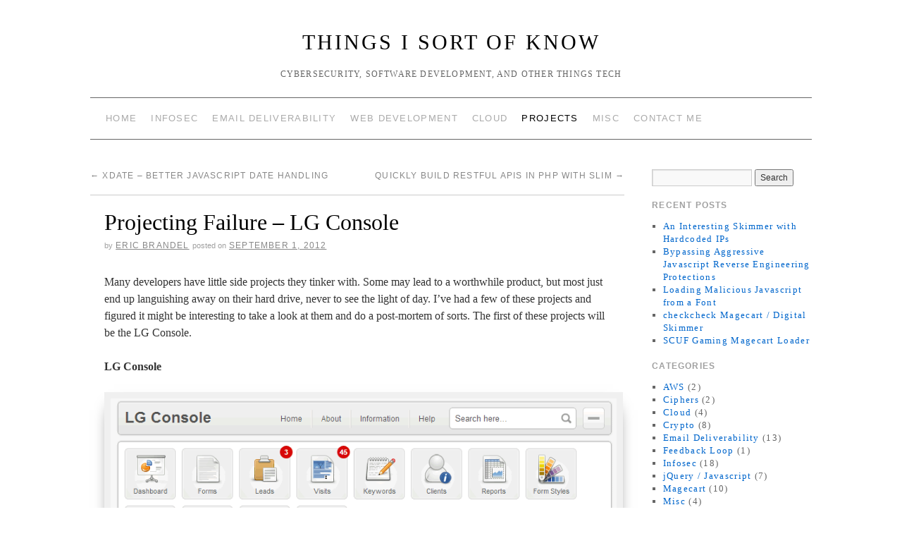

--- FILE ---
content_type: text/html; charset=UTF-8
request_url: https://ericbrandel.com/2012/09/01/projecting-failure-lg-console/
body_size: 13811
content:
<!doctype html>
<!--[if lt IE 7]> <html class="no-js ie6 lt-ie9 lt-ie8 lt-ie7" lang="en-US"> <![endif]-->
<!--[if IE 7]>    <html class="no-js ie7 lt-ie9 lt-ie8" lang="en-US"> <![endif]-->
<!--[if IE 8]>    <html class="no-js ie8 lt-ie9" lang="en-US"> <![endif]-->
<!--[if gt IE 8]><!--> <html class="no-js" lang="en-US"> <!--<![endif]-->
	<head>
		<meta charset="UTF-8" />
		<meta http-equiv="X-UA-Compatible" content="IE=edge,chrome=1">
		<meta name="viewport" content="width=device-width">
		<title>Projecting Failure &#8211; LG Console &raquo; Things I Sort of Know</title>
		<link rel="profile" href="http://gmpg.org/xfn/11" />
		<link rel="pingback" href="https://ericbrandel.com/xmlrpc.php" />
		<style type="text/css"> #wrapper { max-width: 1024px !important;} </style>
		<meta name='robots' content='max-image-preview:large' />
<link rel='dns-prefetch' href='//stats.wp.com' />
<link rel='dns-prefetch' href='//v0.wordpress.com' />
<link rel='dns-prefetch' href='//i0.wp.com' />
<link rel="alternate" type="application/rss+xml" title="Things I Sort of Know &raquo; Feed" href="https://ericbrandel.com/feed/" />
<link rel="alternate" type="application/rss+xml" title="Things I Sort of Know &raquo; Comments Feed" href="https://ericbrandel.com/comments/feed/" />
<link rel="alternate" type="application/rss+xml" title="Things I Sort of Know &raquo; Projecting Failure &#8211; LG Console Comments Feed" href="https://ericbrandel.com/2012/09/01/projecting-failure-lg-console/feed/" />
<script type="text/javascript">
/* <![CDATA[ */
window._wpemojiSettings = {"baseUrl":"https:\/\/s.w.org\/images\/core\/emoji\/15.0.3\/72x72\/","ext":".png","svgUrl":"https:\/\/s.w.org\/images\/core\/emoji\/15.0.3\/svg\/","svgExt":".svg","source":{"concatemoji":"https:\/\/ericbrandel.com\/wp-includes\/js\/wp-emoji-release.min.js?ver=6.5.2"}};
/*! This file is auto-generated */
!function(i,n){var o,s,e;function c(e){try{var t={supportTests:e,timestamp:(new Date).valueOf()};sessionStorage.setItem(o,JSON.stringify(t))}catch(e){}}function p(e,t,n){e.clearRect(0,0,e.canvas.width,e.canvas.height),e.fillText(t,0,0);var t=new Uint32Array(e.getImageData(0,0,e.canvas.width,e.canvas.height).data),r=(e.clearRect(0,0,e.canvas.width,e.canvas.height),e.fillText(n,0,0),new Uint32Array(e.getImageData(0,0,e.canvas.width,e.canvas.height).data));return t.every(function(e,t){return e===r[t]})}function u(e,t,n){switch(t){case"flag":return n(e,"\ud83c\udff3\ufe0f\u200d\u26a7\ufe0f","\ud83c\udff3\ufe0f\u200b\u26a7\ufe0f")?!1:!n(e,"\ud83c\uddfa\ud83c\uddf3","\ud83c\uddfa\u200b\ud83c\uddf3")&&!n(e,"\ud83c\udff4\udb40\udc67\udb40\udc62\udb40\udc65\udb40\udc6e\udb40\udc67\udb40\udc7f","\ud83c\udff4\u200b\udb40\udc67\u200b\udb40\udc62\u200b\udb40\udc65\u200b\udb40\udc6e\u200b\udb40\udc67\u200b\udb40\udc7f");case"emoji":return!n(e,"\ud83d\udc26\u200d\u2b1b","\ud83d\udc26\u200b\u2b1b")}return!1}function f(e,t,n){var r="undefined"!=typeof WorkerGlobalScope&&self instanceof WorkerGlobalScope?new OffscreenCanvas(300,150):i.createElement("canvas"),a=r.getContext("2d",{willReadFrequently:!0}),o=(a.textBaseline="top",a.font="600 32px Arial",{});return e.forEach(function(e){o[e]=t(a,e,n)}),o}function t(e){var t=i.createElement("script");t.src=e,t.defer=!0,i.head.appendChild(t)}"undefined"!=typeof Promise&&(o="wpEmojiSettingsSupports",s=["flag","emoji"],n.supports={everything:!0,everythingExceptFlag:!0},e=new Promise(function(e){i.addEventListener("DOMContentLoaded",e,{once:!0})}),new Promise(function(t){var n=function(){try{var e=JSON.parse(sessionStorage.getItem(o));if("object"==typeof e&&"number"==typeof e.timestamp&&(new Date).valueOf()<e.timestamp+604800&&"object"==typeof e.supportTests)return e.supportTests}catch(e){}return null}();if(!n){if("undefined"!=typeof Worker&&"undefined"!=typeof OffscreenCanvas&&"undefined"!=typeof URL&&URL.createObjectURL&&"undefined"!=typeof Blob)try{var e="postMessage("+f.toString()+"("+[JSON.stringify(s),u.toString(),p.toString()].join(",")+"));",r=new Blob([e],{type:"text/javascript"}),a=new Worker(URL.createObjectURL(r),{name:"wpTestEmojiSupports"});return void(a.onmessage=function(e){c(n=e.data),a.terminate(),t(n)})}catch(e){}c(n=f(s,u,p))}t(n)}).then(function(e){for(var t in e)n.supports[t]=e[t],n.supports.everything=n.supports.everything&&n.supports[t],"flag"!==t&&(n.supports.everythingExceptFlag=n.supports.everythingExceptFlag&&n.supports[t]);n.supports.everythingExceptFlag=n.supports.everythingExceptFlag&&!n.supports.flag,n.DOMReady=!1,n.readyCallback=function(){n.DOMReady=!0}}).then(function(){return e}).then(function(){var e;n.supports.everything||(n.readyCallback(),(e=n.source||{}).concatemoji?t(e.concatemoji):e.wpemoji&&e.twemoji&&(t(e.twemoji),t(e.wpemoji)))}))}((window,document),window._wpemojiSettings);
/* ]]> */
</script>
<link rel='stylesheet' id='brunelleschi_nav-above-banner-css' href='https://ericbrandel.com/wp-content/themes/brunelleschi/css/nav-above-banner.css?ver=6.5.2' type='text/css' media='all' />
<link rel='stylesheet' id='style.css-css' href='https://ericbrandel.com/wp-content/themes/brunelleschi/style.css?ver=6.5.2' type='text/css' media='all' />
<style id='wp-emoji-styles-inline-css' type='text/css'>

	img.wp-smiley, img.emoji {
		display: inline !important;
		border: none !important;
		box-shadow: none !important;
		height: 1em !important;
		width: 1em !important;
		margin: 0 0.07em !important;
		vertical-align: -0.1em !important;
		background: none !important;
		padding: 0 !important;
	}
</style>
<link rel='stylesheet' id='wp-block-library-css' href='https://ericbrandel.com/wp-includes/css/dist/block-library/style.min.css?ver=6.5.2' type='text/css' media='all' />
<style id='wp-block-library-inline-css' type='text/css'>
.has-text-align-justify{text-align:justify;}
</style>
<link rel='stylesheet' id='mediaelement-css' href='https://ericbrandel.com/wp-includes/js/mediaelement/mediaelementplayer-legacy.min.css?ver=4.2.17' type='text/css' media='all' />
<link rel='stylesheet' id='wp-mediaelement-css' href='https://ericbrandel.com/wp-includes/js/mediaelement/wp-mediaelement.min.css?ver=6.5.2' type='text/css' media='all' />
<style id='jetpack-sharing-buttons-style-inline-css' type='text/css'>
.jetpack-sharing-buttons__services-list{display:flex;flex-direction:row;flex-wrap:wrap;gap:0;list-style-type:none;margin:5px;padding:0}.jetpack-sharing-buttons__services-list.has-small-icon-size{font-size:12px}.jetpack-sharing-buttons__services-list.has-normal-icon-size{font-size:16px}.jetpack-sharing-buttons__services-list.has-large-icon-size{font-size:24px}.jetpack-sharing-buttons__services-list.has-huge-icon-size{font-size:36px}@media print{.jetpack-sharing-buttons__services-list{display:none!important}}.editor-styles-wrapper .wp-block-jetpack-sharing-buttons{gap:0;padding-inline-start:0}ul.jetpack-sharing-buttons__services-list.has-background{padding:1.25em 2.375em}
</style>
<style id='classic-theme-styles-inline-css' type='text/css'>
/*! This file is auto-generated */
.wp-block-button__link{color:#fff;background-color:#32373c;border-radius:9999px;box-shadow:none;text-decoration:none;padding:calc(.667em + 2px) calc(1.333em + 2px);font-size:1.125em}.wp-block-file__button{background:#32373c;color:#fff;text-decoration:none}
</style>
<style id='global-styles-inline-css' type='text/css'>
body{--wp--preset--color--black: #000000;--wp--preset--color--cyan-bluish-gray: #abb8c3;--wp--preset--color--white: #ffffff;--wp--preset--color--pale-pink: #f78da7;--wp--preset--color--vivid-red: #cf2e2e;--wp--preset--color--luminous-vivid-orange: #ff6900;--wp--preset--color--luminous-vivid-amber: #fcb900;--wp--preset--color--light-green-cyan: #7bdcb5;--wp--preset--color--vivid-green-cyan: #00d084;--wp--preset--color--pale-cyan-blue: #8ed1fc;--wp--preset--color--vivid-cyan-blue: #0693e3;--wp--preset--color--vivid-purple: #9b51e0;--wp--preset--gradient--vivid-cyan-blue-to-vivid-purple: linear-gradient(135deg,rgba(6,147,227,1) 0%,rgb(155,81,224) 100%);--wp--preset--gradient--light-green-cyan-to-vivid-green-cyan: linear-gradient(135deg,rgb(122,220,180) 0%,rgb(0,208,130) 100%);--wp--preset--gradient--luminous-vivid-amber-to-luminous-vivid-orange: linear-gradient(135deg,rgba(252,185,0,1) 0%,rgba(255,105,0,1) 100%);--wp--preset--gradient--luminous-vivid-orange-to-vivid-red: linear-gradient(135deg,rgba(255,105,0,1) 0%,rgb(207,46,46) 100%);--wp--preset--gradient--very-light-gray-to-cyan-bluish-gray: linear-gradient(135deg,rgb(238,238,238) 0%,rgb(169,184,195) 100%);--wp--preset--gradient--cool-to-warm-spectrum: linear-gradient(135deg,rgb(74,234,220) 0%,rgb(151,120,209) 20%,rgb(207,42,186) 40%,rgb(238,44,130) 60%,rgb(251,105,98) 80%,rgb(254,248,76) 100%);--wp--preset--gradient--blush-light-purple: linear-gradient(135deg,rgb(255,206,236) 0%,rgb(152,150,240) 100%);--wp--preset--gradient--blush-bordeaux: linear-gradient(135deg,rgb(254,205,165) 0%,rgb(254,45,45) 50%,rgb(107,0,62) 100%);--wp--preset--gradient--luminous-dusk: linear-gradient(135deg,rgb(255,203,112) 0%,rgb(199,81,192) 50%,rgb(65,88,208) 100%);--wp--preset--gradient--pale-ocean: linear-gradient(135deg,rgb(255,245,203) 0%,rgb(182,227,212) 50%,rgb(51,167,181) 100%);--wp--preset--gradient--electric-grass: linear-gradient(135deg,rgb(202,248,128) 0%,rgb(113,206,126) 100%);--wp--preset--gradient--midnight: linear-gradient(135deg,rgb(2,3,129) 0%,rgb(40,116,252) 100%);--wp--preset--font-size--small: 13px;--wp--preset--font-size--medium: 20px;--wp--preset--font-size--large: 36px;--wp--preset--font-size--x-large: 42px;--wp--preset--spacing--20: 0.44rem;--wp--preset--spacing--30: 0.67rem;--wp--preset--spacing--40: 1rem;--wp--preset--spacing--50: 1.5rem;--wp--preset--spacing--60: 2.25rem;--wp--preset--spacing--70: 3.38rem;--wp--preset--spacing--80: 5.06rem;--wp--preset--shadow--natural: 6px 6px 9px rgba(0, 0, 0, 0.2);--wp--preset--shadow--deep: 12px 12px 50px rgba(0, 0, 0, 0.4);--wp--preset--shadow--sharp: 6px 6px 0px rgba(0, 0, 0, 0.2);--wp--preset--shadow--outlined: 6px 6px 0px -3px rgba(255, 255, 255, 1), 6px 6px rgba(0, 0, 0, 1);--wp--preset--shadow--crisp: 6px 6px 0px rgba(0, 0, 0, 1);}:where(.is-layout-flex){gap: 0.5em;}:where(.is-layout-grid){gap: 0.5em;}body .is-layout-flow > .alignleft{float: left;margin-inline-start: 0;margin-inline-end: 2em;}body .is-layout-flow > .alignright{float: right;margin-inline-start: 2em;margin-inline-end: 0;}body .is-layout-flow > .aligncenter{margin-left: auto !important;margin-right: auto !important;}body .is-layout-constrained > .alignleft{float: left;margin-inline-start: 0;margin-inline-end: 2em;}body .is-layout-constrained > .alignright{float: right;margin-inline-start: 2em;margin-inline-end: 0;}body .is-layout-constrained > .aligncenter{margin-left: auto !important;margin-right: auto !important;}body .is-layout-constrained > :where(:not(.alignleft):not(.alignright):not(.alignfull)){max-width: var(--wp--style--global--content-size);margin-left: auto !important;margin-right: auto !important;}body .is-layout-constrained > .alignwide{max-width: var(--wp--style--global--wide-size);}body .is-layout-flex{display: flex;}body .is-layout-flex{flex-wrap: wrap;align-items: center;}body .is-layout-flex > *{margin: 0;}body .is-layout-grid{display: grid;}body .is-layout-grid > *{margin: 0;}:where(.wp-block-columns.is-layout-flex){gap: 2em;}:where(.wp-block-columns.is-layout-grid){gap: 2em;}:where(.wp-block-post-template.is-layout-flex){gap: 1.25em;}:where(.wp-block-post-template.is-layout-grid){gap: 1.25em;}.has-black-color{color: var(--wp--preset--color--black) !important;}.has-cyan-bluish-gray-color{color: var(--wp--preset--color--cyan-bluish-gray) !important;}.has-white-color{color: var(--wp--preset--color--white) !important;}.has-pale-pink-color{color: var(--wp--preset--color--pale-pink) !important;}.has-vivid-red-color{color: var(--wp--preset--color--vivid-red) !important;}.has-luminous-vivid-orange-color{color: var(--wp--preset--color--luminous-vivid-orange) !important;}.has-luminous-vivid-amber-color{color: var(--wp--preset--color--luminous-vivid-amber) !important;}.has-light-green-cyan-color{color: var(--wp--preset--color--light-green-cyan) !important;}.has-vivid-green-cyan-color{color: var(--wp--preset--color--vivid-green-cyan) !important;}.has-pale-cyan-blue-color{color: var(--wp--preset--color--pale-cyan-blue) !important;}.has-vivid-cyan-blue-color{color: var(--wp--preset--color--vivid-cyan-blue) !important;}.has-vivid-purple-color{color: var(--wp--preset--color--vivid-purple) !important;}.has-black-background-color{background-color: var(--wp--preset--color--black) !important;}.has-cyan-bluish-gray-background-color{background-color: var(--wp--preset--color--cyan-bluish-gray) !important;}.has-white-background-color{background-color: var(--wp--preset--color--white) !important;}.has-pale-pink-background-color{background-color: var(--wp--preset--color--pale-pink) !important;}.has-vivid-red-background-color{background-color: var(--wp--preset--color--vivid-red) !important;}.has-luminous-vivid-orange-background-color{background-color: var(--wp--preset--color--luminous-vivid-orange) !important;}.has-luminous-vivid-amber-background-color{background-color: var(--wp--preset--color--luminous-vivid-amber) !important;}.has-light-green-cyan-background-color{background-color: var(--wp--preset--color--light-green-cyan) !important;}.has-vivid-green-cyan-background-color{background-color: var(--wp--preset--color--vivid-green-cyan) !important;}.has-pale-cyan-blue-background-color{background-color: var(--wp--preset--color--pale-cyan-blue) !important;}.has-vivid-cyan-blue-background-color{background-color: var(--wp--preset--color--vivid-cyan-blue) !important;}.has-vivid-purple-background-color{background-color: var(--wp--preset--color--vivid-purple) !important;}.has-black-border-color{border-color: var(--wp--preset--color--black) !important;}.has-cyan-bluish-gray-border-color{border-color: var(--wp--preset--color--cyan-bluish-gray) !important;}.has-white-border-color{border-color: var(--wp--preset--color--white) !important;}.has-pale-pink-border-color{border-color: var(--wp--preset--color--pale-pink) !important;}.has-vivid-red-border-color{border-color: var(--wp--preset--color--vivid-red) !important;}.has-luminous-vivid-orange-border-color{border-color: var(--wp--preset--color--luminous-vivid-orange) !important;}.has-luminous-vivid-amber-border-color{border-color: var(--wp--preset--color--luminous-vivid-amber) !important;}.has-light-green-cyan-border-color{border-color: var(--wp--preset--color--light-green-cyan) !important;}.has-vivid-green-cyan-border-color{border-color: var(--wp--preset--color--vivid-green-cyan) !important;}.has-pale-cyan-blue-border-color{border-color: var(--wp--preset--color--pale-cyan-blue) !important;}.has-vivid-cyan-blue-border-color{border-color: var(--wp--preset--color--vivid-cyan-blue) !important;}.has-vivid-purple-border-color{border-color: var(--wp--preset--color--vivid-purple) !important;}.has-vivid-cyan-blue-to-vivid-purple-gradient-background{background: var(--wp--preset--gradient--vivid-cyan-blue-to-vivid-purple) !important;}.has-light-green-cyan-to-vivid-green-cyan-gradient-background{background: var(--wp--preset--gradient--light-green-cyan-to-vivid-green-cyan) !important;}.has-luminous-vivid-amber-to-luminous-vivid-orange-gradient-background{background: var(--wp--preset--gradient--luminous-vivid-amber-to-luminous-vivid-orange) !important;}.has-luminous-vivid-orange-to-vivid-red-gradient-background{background: var(--wp--preset--gradient--luminous-vivid-orange-to-vivid-red) !important;}.has-very-light-gray-to-cyan-bluish-gray-gradient-background{background: var(--wp--preset--gradient--very-light-gray-to-cyan-bluish-gray) !important;}.has-cool-to-warm-spectrum-gradient-background{background: var(--wp--preset--gradient--cool-to-warm-spectrum) !important;}.has-blush-light-purple-gradient-background{background: var(--wp--preset--gradient--blush-light-purple) !important;}.has-blush-bordeaux-gradient-background{background: var(--wp--preset--gradient--blush-bordeaux) !important;}.has-luminous-dusk-gradient-background{background: var(--wp--preset--gradient--luminous-dusk) !important;}.has-pale-ocean-gradient-background{background: var(--wp--preset--gradient--pale-ocean) !important;}.has-electric-grass-gradient-background{background: var(--wp--preset--gradient--electric-grass) !important;}.has-midnight-gradient-background{background: var(--wp--preset--gradient--midnight) !important;}.has-small-font-size{font-size: var(--wp--preset--font-size--small) !important;}.has-medium-font-size{font-size: var(--wp--preset--font-size--medium) !important;}.has-large-font-size{font-size: var(--wp--preset--font-size--large) !important;}.has-x-large-font-size{font-size: var(--wp--preset--font-size--x-large) !important;}
.wp-block-navigation a:where(:not(.wp-element-button)){color: inherit;}
:where(.wp-block-post-template.is-layout-flex){gap: 1.25em;}:where(.wp-block-post-template.is-layout-grid){gap: 1.25em;}
:where(.wp-block-columns.is-layout-flex){gap: 2em;}:where(.wp-block-columns.is-layout-grid){gap: 2em;}
.wp-block-pullquote{font-size: 1.5em;line-height: 1.6;}
</style>
<link rel='stylesheet' id='cptch_stylesheet-css' href='https://ericbrandel.com/wp-content/plugins/captcha/css/front_end_style.css?ver=4.4.5' type='text/css' media='all' />
<link rel='stylesheet' id='dashicons-css' href='https://ericbrandel.com/wp-includes/css/dashicons.min.css?ver=6.5.2' type='text/css' media='all' />
<link rel='stylesheet' id='cptch_desktop_style-css' href='https://ericbrandel.com/wp-content/plugins/captcha/css/desktop_style.css?ver=4.4.5' type='text/css' media='all' />
<link rel='stylesheet' id='contact-form-7-css' href='https://ericbrandel.com/wp-content/plugins/contact-form-7/includes/css/styles.css?ver=5.1.4' type='text/css' media='all' />
<link rel='stylesheet' id='easy_table_style-css' href='https://ericbrandel.com/wp-content/plugins/easy-table/themes/default/style.css?ver=1.6' type='text/css' media='all' />
<link rel='stylesheet' id='social-logos-css' href='https://ericbrandel.com/wp-content/plugins/jetpack/_inc/social-logos/social-logos.min.css?ver=13.4.3' type='text/css' media='all' />
<link rel='stylesheet' id='jetpack_css-css' href='https://ericbrandel.com/wp-content/plugins/jetpack/css/jetpack.css?ver=13.4.3' type='text/css' media='all' />
<script type="text/javascript" src="https://ericbrandel.com/wp-content/themes/brunelleschi/js/modernizr-2.5.2.min.js?ver=6.5.2" id="modernizr-js"></script>
<script type="text/javascript" src="https://ericbrandel.com/wp-content/themes/brunelleschi/js/respond.js?ver=6.5.2" id="respond-js"></script>
<script type="text/javascript" src="https://ericbrandel.com/wp-includes/js/jquery/jquery.min.js?ver=3.7.1" id="jquery-core-js"></script>
<script type="text/javascript" src="https://ericbrandel.com/wp-includes/js/jquery/jquery-migrate.min.js?ver=3.4.1" id="jquery-migrate-js"></script>
<script type="text/javascript" src="https://ericbrandel.com/wp-content/themes/brunelleschi/js/brunelleschi-scripts.js?ver=6.5.2" id="brunelleschi-scripts-js"></script>
<link rel="https://api.w.org/" href="https://ericbrandel.com/wp-json/" /><link rel="alternate" type="application/json" href="https://ericbrandel.com/wp-json/wp/v2/posts/436" /><link rel="EditURI" type="application/rsd+xml" title="RSD" href="https://ericbrandel.com/xmlrpc.php?rsd" />
<meta name="generator" content="WordPress 6.5.2" />
<link rel="canonical" href="https://ericbrandel.com/2012/09/01/projecting-failure-lg-console/" />
<link rel='shortlink' href='https://wp.me/p9E4k-72' />
<link rel="alternate" type="application/json+oembed" href="https://ericbrandel.com/wp-json/oembed/1.0/embed?url=https%3A%2F%2Fericbrandel.com%2F2012%2F09%2F01%2Fprojecting-failure-lg-console%2F" />
<link rel="alternate" type="text/xml+oembed" href="https://ericbrandel.com/wp-json/oembed/1.0/embed?url=https%3A%2F%2Fericbrandel.com%2F2012%2F09%2F01%2Fprojecting-failure-lg-console%2F&#038;format=xml" />
	<style>img#wpstats{display:none}</style>
		
<!-- Jetpack Open Graph Tags -->
<meta property="og:type" content="article" />
<meta property="og:title" content="Projecting Failure &#8211; LG Console" />
<meta property="og:url" content="https://ericbrandel.com/2012/09/01/projecting-failure-lg-console/" />
<meta property="og:description" content="Many developers have little side projects they tinker with. Some may lead to a worthwhile product, but most just end up languishing away on their hard drive, never to see the light of day. I&#8217;…" />
<meta property="article:published_time" content="2012-09-01T14:10:51+00:00" />
<meta property="article:modified_time" content="2013-01-11T07:52:54+00:00" />
<meta property="og:site_name" content="Things I Sort of Know" />
<meta property="og:image" content="http://ericbrandel.com/wp-content/uploads/2013/01/head.gif" />
<meta property="og:image:width" content="795" />
<meta property="og:image:height" content="264" />
<meta property="og:image:alt" content="LG Console" />
<meta property="og:locale" content="en_US" />
<meta name="twitter:text:title" content="Projecting Failure &#8211; LG Console" />
<meta name="twitter:image" content="http://ericbrandel.com/wp-content/uploads/2013/01/head.gif?w=640" />
<meta name="twitter:image:alt" content="LG Console" />
<meta name="twitter:card" content="summary_large_image" />

<!-- End Jetpack Open Graph Tags -->
		<style></style>
	</head>
	<body class="post-template-default single single-post postid-436 single-format-standard">
	<div id="wrapper" class="hfeed container">
		<header id="header" class="row clearfix">
							<hgroup id="branding" class="twelvecol last">
					<h1 class="site-title"><a href="https://ericbrandel.com/" title="Things I Sort of Know" rel="home">Things I Sort of Know</a></h1>
					<h2 class="site-description">Cybersecurity, Software Development, and Other Things Tech</h2>
				</hgroup>
										<div id="access" role="navigation" class="twelvecol last clearfix">
					<div class="skip-link screen-reader-text"><a href="#content" title="Skip to content">Skip to content</a></div>
					<div class="menu-header"><ul id="menu-new" class="menu"><li id="menu-item-110" class="menu-item menu-item-type-custom menu-item-object-custom menu-item-home menu-item-110"><a href="http://ericbrandel.com/">Home</a></li>
<li id="menu-item-703" class="menu-item menu-item-type-taxonomy menu-item-object-category menu-item-has-children menu-item-703"><a href="https://ericbrandel.com/category/infosec/">Infosec</a>
<ul class="sub-menu">
	<li id="menu-item-859" class="menu-item menu-item-type-taxonomy menu-item-object-category menu-item-859"><a href="https://ericbrandel.com/category/infosec/magecart/">Magecart</a></li>
	<li id="menu-item-649" class="menu-item menu-item-type-taxonomy menu-item-object-category menu-item-has-children menu-item-649"><a href="https://ericbrandel.com/category/infosec/crypto/">Crypto</a>
	<ul class="sub-menu">
		<li id="menu-item-668" class="menu-item menu-item-type-taxonomy menu-item-object-category menu-item-668"><a href="https://ericbrandel.com/category/infosec/crypto/ciphers/">Ciphers</a></li>
	</ul>
</li>
	<li id="menu-item-669" class="menu-item menu-item-type-taxonomy menu-item-object-category menu-item-669"><a href="https://ericbrandel.com/category/infosec/puzzles/">Puzzles</a></li>
</ul>
</li>
<li id="menu-item-111" class="menu-item menu-item-type-taxonomy menu-item-object-category menu-item-has-children menu-item-111"><a href="https://ericbrandel.com/category/email-deliverability/">Email Deliverability</a>
<ul class="sub-menu">
	<li id="menu-item-179" class="menu-item menu-item-type-taxonomy menu-item-object-category menu-item-179"><a href="https://ericbrandel.com/category/email-deliverability/feedback-loop/">Feedback Loop</a></li>
	<li id="menu-item-196" class="menu-item menu-item-type-taxonomy menu-item-object-category menu-item-196"><a href="https://ericbrandel.com/category/email-deliverability/paid-services/">Paid Services</a></li>
	<li id="menu-item-142" class="menu-item menu-item-type-taxonomy menu-item-object-category menu-item-142"><a title="Postmaster" href="https://ericbrandel.com/category/email-deliverability/postmaster/">Postmaster</a></li>
	<li id="menu-item-113" class="menu-item menu-item-type-taxonomy menu-item-object-category menu-item-113"><a title="SPF Records" href="https://ericbrandel.com/category/email-deliverability/spf-records/">SPF Records</a></li>
</ul>
</li>
<li id="menu-item-140" class="menu-item menu-item-type-taxonomy menu-item-object-category menu-item-has-children menu-item-140"><a href="https://ericbrandel.com/category/web-development/">Web Development</a>
<ul class="sub-menu">
	<li id="menu-item-250" class="menu-item menu-item-type-taxonomy menu-item-object-category menu-item-250"><a href="https://ericbrandel.com/category/web-development/aws/">Amazon Web Services</a></li>
	<li id="menu-item-317" class="menu-item menu-item-type-taxonomy menu-item-object-category menu-item-317"><a href="https://ericbrandel.com/category/web-development/jquery/">jQuery / Javascript</a></li>
	<li id="menu-item-141" class="menu-item menu-item-type-taxonomy menu-item-object-category menu-item-141"><a href="https://ericbrandel.com/category/web-development/php/">PHP Dev</a></li>
	<li id="menu-item-205" class="menu-item menu-item-type-taxonomy menu-item-object-category menu-item-205"><a href="https://ericbrandel.com/category/web-development/wordpress/">WordPress</a></li>
</ul>
</li>
<li id="menu-item-384" class="menu-item menu-item-type-taxonomy menu-item-object-category menu-item-has-children menu-item-384"><a href="https://ericbrandel.com/category/cloud/">Cloud</a>
<ul class="sub-menu">
	<li id="menu-item-385" class="menu-item menu-item-type-taxonomy menu-item-object-category menu-item-385"><a href="https://ericbrandel.com/category/cloud/paas/">PaaS</a></li>
	<li id="menu-item-386" class="menu-item menu-item-type-taxonomy menu-item-object-category menu-item-386"><a href="https://ericbrandel.com/category/cloud/saas/">SaaS</a></li>
</ul>
</li>
<li id="menu-item-129" class="menu-item menu-item-type-taxonomy menu-item-object-category current-post-ancestor current-menu-parent current-post-parent menu-item-has-children menu-item-129"><a title="Projects" href="https://ericbrandel.com/category/projects/">Projects</a>
<ul class="sub-menu">
	<li id="menu-item-460" class="menu-item menu-item-type-taxonomy menu-item-object-category current-post-ancestor current-menu-parent current-post-parent menu-item-460"><a href="https://ericbrandel.com/category/projects/projecting-failure-projects/">Projecting Failure</a></li>
</ul>
</li>
<li id="menu-item-128" class="menu-item menu-item-type-taxonomy menu-item-object-category menu-item-128"><a href="https://ericbrandel.com/category/misc/">Misc</a></li>
<li id="menu-item-112" class="menu-item menu-item-type-post_type menu-item-object-page menu-item-has-children menu-item-112"><a href="https://ericbrandel.com/contact-me/">Contact Me</a>
<ul class="sub-menu">
	<li id="menu-item-435" class="menu-item menu-item-type-custom menu-item-object-custom menu-item-435"><a href="http://www.linkedin.com/in/ericbrandel/">Linkedin</a></li>
</ul>
</li>
</ul></div>				</div><!-- #access -->
																	</header><!-- #header -->
		<div id="container" class="row clearfix">		
		<div id="main" role="main" class="ninecol ">

			
				<nav id="nav-above" class="navigation">
					<div class="nav-previous"><a href="https://ericbrandel.com/2012/07/17/xdate-better-javascript-date-handling/" rel="prev"><span class="meta-nav">&larr;</span> XDate &#8211; Better Javascript Date Handling</a></div>
					<div class="nav-next"><a href="https://ericbrandel.com/2012/10/18/quickly-build-restful-apis-in-php-with-slim/" rel="next">Quickly Build RESTful APIs in PHP with Slim <span class="meta-nav">&rarr;</span></a></div>
				</nav><!-- #nav-above -->

				<article id="post-436" class="post-436 post type-post status-publish format-standard hentry category-projecting-failure-projects category-projects tag-lg-console tag-php-2 tag-projecting-failure">
					<header>
						<h1 class="entry-title">Projecting Failure &#8211; LG Console</h1>
												<div class="entry-meta">
							<span class="meta-sep">by</span> <span class="author vcard"><a class="url fn n" href="https://ericbrandel.com/author/admin/" title="View all posts by Eric Brandel">Eric Brandel</a></span> <span class="meta-prep meta-prep-author">Posted on</span> <a href="https://ericbrandel.com/2012/09/01/projecting-failure-lg-console/" title="2:10 pm" rel="bookmark"><span class="entry-date">September 1, 2012</span></a>						</div><!-- .entry-meta -->
											</header>
					<div class="entry-content">
						<p>Many developers have little side projects they tinker with. Some may lead to a worthwhile product, but most just end up languishing away on their hard drive, never to see the light of day. I&#8217;ve had  a few of these projects and figured it might be interesting to take a look at them and do a post-mortem of sorts. The first of these projects will be the LG Console.</p>
<p><strong>LG Console</strong></p>
<figure id="attachment_438" aria-labelledby="figcaption_attachment_438" class="wp-caption aligncenter" style="width: 805px"><img fetchpriority="high" decoding="async" src="https://i0.wp.com/ericbrandel.com/wp-content/uploads/2013/01/head.gif?resize=795%2C264" alt="LG Console" width="795" height="264" class="size-full wp-image-438" data-recalc-dims="1" /><figcaption id="figcaption_attachment_438" class="wp-caption-text">LG Console &#8211; Unfortunately, most of these buttons aren&#8217;t 100% operational.</figcaption></figure>
<p><span id="more-436"></span></p>
<p>The LG Console was something that I stewed over for months, mostly while mowing the lawn or doing other yard work. At the time, I was still a bit involved in the affiliate world, and was thinking about getting into Local Lead Generation. With lead generation (LG, hence the name LG Console), you are being paid to gather qualified leads for a company. With local lead generation, you are usually doing this for a local company, gathering leads for plumbers, dentists, dog walkers, whatever. Typically you would build a landing page, or use an existing one that a customer had, and then drive traffic to that page in hopes that the visitor would complete a short form, thus creating a lead.</p>
<p>What I wanted to build was a system that could manage five, ten, or fifty clients, all from a central location. If I needed to modify a form on Customer X, I didn&#8217;t want to have to FTP into that customer&#8217;s server, or request that they make the changes themselves. Also, I wanted to be able to have some insight into the leads they were receiving, so that I could tell what traffic sources and keywords were successful. And, finally, I wanted to be able to do things with the leads, like email them to customers, insert them into a customers database, and more.</p>
<p>With all that in mind, the LG Console started to come in to being. There were two main pieces. The first was a form builder. The second was a set of what I called Data Actions. Each action would represent a way to process the lead being submitted, whether it was emailing the lead, saving it to a database, or entering it into SalesForce or SugarCRM.</p>
<p>LG Console was built using:</p>
<ul>
<li>PHP 5.x</li>
<li>CodeIgniter 2.x</li>
<li>Doctrine 1.2</li>
<li>YAML</li>
<li>JSON</li>
<li>jQuery</li>
<li>MySQL</li>
</ul>
<p>At the time, I was  enthralled with <a href="http://ericbrandel.com/2012/01/11/doctrine-1-2-and-yaml/" title="Doctrine 1.2 and YAML" target="_blank">Doctrine 1.2 and YAML</a>, even writing an early blog post. Now I&#8217;m much happier never dealing with YAML again, as Doctrine 2 seems to have moved away from it.</p>
<p><strong>The Form Builder</strong></p>
<figure id="attachment_442" aria-labelledby="figcaption_attachment_442" class="wp-caption aligncenter" style="width: 1010px"><img decoding="async" src="https://i0.wp.com/ericbrandel.com/wp-content/uploads/2012/09/form-builder.gif?resize=1000%2C518" alt="LG Console -  The Form Builder" width="1000" height="518" class="size-full wp-image-442" data-recalc-dims="1" /><figcaption id="figcaption_attachment_442" class="wp-caption-text">LG Console &#8211;  The Form Builder</figcaption></figure>
<p>What <a href="http://www.wufoo.com/" title="Wufoo" target="_blank">Wufoo</a> makes look so beautifully easy, isn&#8217;t. Creating a form builder is a pain, especially when dealing with the attributes for each field you&#8217;re adding. I went way way way too far down the road of hidden form fields and other mischief. Dealing with arrays of hidden input tags that you then cobble back together on the backend is no fun. I only wish I would have noticed how the guys at Wufoo handled it: with JSON. They store all the field attributes in JSON on the client side, and when you save your form, you are submitting that chunk of JSON back to the server which it can then easily parse.</p>
<p><strong>Data Actions and Data Pipelines</strong></p>
<figure id="attachment_444" aria-labelledby="figcaption_attachment_444" class="wp-caption aligncenter" style="width: 802px"><img decoding="async" src="https://i0.wp.com/ericbrandel.com/wp-content/uploads/2012/09/data-actions.gif?resize=792%2C434" alt="LG Console - Data Actions" width="792" height="434" class="size-full wp-image-444" data-recalc-dims="1" /><figcaption id="figcaption_attachment_444" class="wp-caption-text">LG Console &#8211; Data Actions</figcaption></figure>
<p>An area that was a little more successful than the Form Builder were Data Actions and Data Pipelines. A Data Action was something that would be done with the lead once it was submitted. It started out with the obvious things: email the client the lead, write the lead to a file, save the lead to a database. But then I went off and started solving problems I didn&#8217;t even have. What if the client used SalesForce or SugarCRM? What if they had a team of sales people who wanted to get leads sent to them via SMS in a round robin pattern? What if they had some custom API that they wanted data fed into? Why I thought these local companies would have that is beyond me now, but it seemed important at the time.</p>
<p>Data Pipelines were simply a chain of Data Actions that would be assigned on a form by form basis. Multiple actions could be done with the same lead, so it could be emailed, written to a file, and saved to a database. Pretty straightforward idea that ended up working well. </p>
<p>Another thing I was working on was the ability to create new Data Actions that could be specified using JSON and then uploaded like plugins. The idea was that I could enable end users or other developers to create these plugins and hopefully save me the time from having to enable that functionality on my own. It was an interesting idea, but something that should have been left for v2 or v3.</p>
<p><strong>Learning Through Failure</strong></p>
<p>There was quite a bit to learn from this project. First, the mistakes:</p>
<ul>
<li><strong>I spent too much time planning</strong><br />
If you spend a summer&#8217;s worth of lawn mowing thinking about a project, you will over engineer the heck out of it. The first part I should have gone without: the form builder. Creating forms in HTML is child&#8217;s play, so why did I need a form builder to help me do it?
</li>
<li><strong>Getting way way way ahead of myself</strong><br />
  Sure, I could have been able to sell this as a web application or SaaS, but I still was putting a ton of work before I even got to my goal of attempting to do local lead generation. I had zero clients, but was worried about the work of maintaining many of them.
</li>
<li><strong>When the code got messy, I kept going</strong><br />
Early on, the codebase was quite clean. Once I started trying to implement more functionality, I really started to over-engineer things. That, coupled with my lack of knowledge when it came to Doctrine and CodeIgniter, really lead to some messy code and messy models.
</li>
</ul>
<p>The positives:</p>
<ul>
<li><strong>Exposure to new technology</strong><br />
Up to this point, I had not spent any time with Doctrine or CodeIgniter. In fact, most of my PHP work had been done without any real framework at all.
</li>
<li><strong>Learned to start small</strong><br />
This project, along with the book <a href="http://www.startupbook.net/" title="Start Small, Stay Small" target="_blank">Start Small, Stay Small</a>, really helped me to realize that any future projects I worked on needed to be much more focused. That&#8217;s not to say that I&#8217;ve really been able to crank out any meaningful project since then, but it has stopped me from getting too involved in projects that were completely unmanageable.
</li>
<li><strong>Lots to research</strong><br />
Among other things, I did some research and dev work with sending email and SMS programmaticly through online services like SendGrid and Amazon SES.
</li>
</ul>
<p><strong>The End of LG Console?</strong></p>
<p>And that, most likely, is the last anyone will see of this project. When I built a new computer this summer, I lost the database that LG Console was utilizing. Normally that wouldn&#8217;t be a huge issue, except for that I committed the cardinal sin of storing important application configuration data in the database without having any local copy to go by, let alone any documentation on how to recreate it. That leaves me without the ability to create Data Pipelines now, which is a shame.</p>
<p>I&#8217;m not sure when I will get to it, but the next &#8220;failed&#8221; project that I will feature is Clvr.io, an attempt to determine Customer Lifetime Value (CLV) for the visitors to JenkatGames.com. It was an interesting and more focused project, but one that still failed due to unforeseen issues.</p>
<div class="sharedaddy sd-sharing-enabled"><div class="robots-nocontent sd-block sd-social sd-social-icon-text sd-sharing"><h3 class="sd-title">Share this:</h3><div class="sd-content"><ul><li class="share-twitter"><a rel="nofollow noopener noreferrer" data-shared="sharing-twitter-436" class="share-twitter sd-button share-icon" href="https://ericbrandel.com/2012/09/01/projecting-failure-lg-console/?share=twitter" target="_blank" title="Click to share on Twitter" ><span>Twitter</span></a></li><li class="share-facebook"><a rel="nofollow noopener noreferrer" data-shared="sharing-facebook-436" class="share-facebook sd-button share-icon" href="https://ericbrandel.com/2012/09/01/projecting-failure-lg-console/?share=facebook" target="_blank" title="Click to share on Facebook" ><span>Facebook</span></a></li><li class="share-linkedin"><a rel="nofollow noopener noreferrer" data-shared="sharing-linkedin-436" class="share-linkedin sd-button share-icon" href="https://ericbrandel.com/2012/09/01/projecting-failure-lg-console/?share=linkedin" target="_blank" title="Click to share on LinkedIn" ><span>LinkedIn</span></a></li><li class="share-email"><a rel="nofollow noopener noreferrer" data-shared="" class="share-email sd-button share-icon" href="mailto:?subject=%5BShared%20Post%5D%20Projecting%20Failure%20-%20LG%20Console&body=https%3A%2F%2Fericbrandel.com%2F2012%2F09%2F01%2Fprojecting-failure-lg-console%2F&share=email" target="_blank" title="Click to email a link to a friend" data-email-share-error-title="Do you have email set up?" data-email-share-error-text="If you&#039;re having problems sharing via email, you might not have email set up for your browser. You may need to create a new email yourself." data-email-share-nonce="8eff90bf4f" data-email-share-track-url="https://ericbrandel.com/2012/09/01/projecting-failure-lg-console/?share=email"><span>Email</span></a></li><li class="share-print"><a rel="nofollow noopener noreferrer" data-shared="" class="share-print sd-button share-icon" href="https://ericbrandel.com/2012/09/01/projecting-failure-lg-console/#print" target="_blank" title="Click to print" ><span>Print</span></a></li><li><a href="#" class="sharing-anchor sd-button share-more"><span>More</span></a></li><li class="share-end"></li></ul><div class="sharing-hidden"><div class="inner" style="display: none;"><ul><li class="share-reddit"><a rel="nofollow noopener noreferrer" data-shared="" class="share-reddit sd-button share-icon" href="https://ericbrandel.com/2012/09/01/projecting-failure-lg-console/?share=reddit" target="_blank" title="Click to share on Reddit" ><span>Reddit</span></a></li><li class="share-tumblr"><a rel="nofollow noopener noreferrer" data-shared="" class="share-tumblr sd-button share-icon" href="https://ericbrandel.com/2012/09/01/projecting-failure-lg-console/?share=tumblr" target="_blank" title="Click to share on Tumblr" ><span>Tumblr</span></a></li><li class="share-end"></li></ul></div></div></div></div></div>											</div><!-- .entry-content -->


					<div class="entry-utility">
												This entry was posted in <a href="https://ericbrandel.com/category/projects/projecting-failure-projects/" rel="category tag">Projecting Failure</a>, <a href="https://ericbrandel.com/category/projects/" rel="category tag">Projects</a> and tagged <a href="https://ericbrandel.com/tag/lg-console/" rel="tag">lg console</a>, <a href="https://ericbrandel.com/tag/php-2/" rel="tag">php</a>, <a href="https://ericbrandel.com/tag/projecting-failure/" rel="tag">projecting failure</a>. Bookmark the <a href="https://ericbrandel.com/2012/09/01/projecting-failure-lg-console/" title="Permalink to Projecting Failure &#8211; LG Console" rel="bookmark">permalink</a>.											</div><!-- .entry-utility -->
				</article><!-- #post-## -->

				<nav id="nav-below" class="navigation">
					<div class="nav-previous"><a href="https://ericbrandel.com/2012/07/17/xdate-better-javascript-date-handling/" rel="prev"><span class="meta-nav">&larr;</span> XDate &#8211; Better Javascript Date Handling</a></div>
					<div class="nav-next"><a href="https://ericbrandel.com/2012/10/18/quickly-build-restful-apis-in-php-with-slim/" rel="next">Quickly Build RESTful APIs in PHP with Slim <span class="meta-nav">&rarr;</span></a></div>
				</nav><!-- #nav-below -->

							<div id="comments">

			<h3 id="comments-title">3 Responses to <em>Projecting Failure &#8211; LG Console</em></h3>

	
			<ol class="commentlist">
				<ul class="children">
<ul class="children">
</li><!-- #comment-## -->
</ul><!-- .children -->
</li><!-- #comment-## -->
</ul><!-- .children -->
</li><!-- #comment-## -->
			</ol>

	


	<div id="respond" class="comment-respond">
		<h3 id="reply-title" class="comment-reply-title">Leave a Reply <small><a rel="nofollow" id="cancel-comment-reply-link" href="/2012/09/01/projecting-failure-lg-console/#respond" style="display:none;">Cancel reply</a></small></h3><form action="https://ericbrandel.com/wp-comments-post.php" method="post" id="commentform" class="comment-form"><p class="comment-notes"><span id="email-notes">Your email address will not be published.</span> <span class="required-field-message">Required fields are marked <span class="required">*</span></span></p><p class="comment-form-comment"><label for="comment">Comment <span class="required">*</span></label> <textarea id="comment" name="comment" cols="45" rows="8" maxlength="65525" required="required"></textarea></p><p class="comment-form-author"><label for="author">Name <span class="required">*</span></label> <input id="author" name="author" type="text" value="" size="30" maxlength="245" autocomplete="name" required="required" /></p>
<p class="comment-form-email"><label for="email">Email <span class="required">*</span></label> <input id="email" name="email" type="text" value="" size="30" maxlength="100" aria-describedby="email-notes" autocomplete="email" required="required" /></p>
<p class="comment-form-url"><label for="url">Website</label> <input id="url" name="url" type="text" value="" size="30" maxlength="200" autocomplete="url" /></p>
<p class="comment-form-cookies-consent"><input id="wp-comment-cookies-consent" name="wp-comment-cookies-consent" type="checkbox" value="yes" /> <label for="wp-comment-cookies-consent">Save my name, email, and website in this browser for the next time I comment.</label></p>
<p class="cptch_block"><span class="cptch_wrap cptch_math_actions">
				<label class="cptch_label" for="cptch_input_48"><span class="cptch_span">f&#105;&#118;&#101;</span>
					<span class="cptch_span">&nbsp;&#43;&nbsp;</span>
					<span class="cptch_span"><input id="cptch_input_48" class="cptch_input cptch_wp_comments" type="text" autocomplete="off" name="cptch_number" value="" maxlength="2" size="2" aria-required="true" required="required" style="margin-bottom:0;display:inline;font-size: 12px;width: 40px;" /></span>
					<span class="cptch_span">&nbsp;=&nbsp;</span>
					<span class="cptch_span">14</span>
					<input type="hidden" name="cptch_result" value="4xk=" /><input type="hidden" name="cptch_time" value="1768528753" />
					<input type="hidden" name="cptch_form" value="wp_comments" />
				</label><span class="cptch_reload_button_wrap hide-if-no-js">
					<noscript>
						<style type="text/css">
							.hide-if-no-js {
								display: none !important;
							}
						</style>
					</noscript>
					<span class="cptch_reload_button dashicons dashicons-update"></span>
				</span></span></p><p class="form-submit"><input name="submit" type="submit" id="submit" class="submit" value="Post Comment" /> <input type='hidden' name='comment_post_ID' value='436' id='comment_post_ID' />
<input type='hidden' name='comment_parent' id='comment_parent' value='0' />
</p><p style="display: none;"><input type="hidden" id="akismet_comment_nonce" name="akismet_comment_nonce" value="a99ff9d3ba" /></p><p style="display: none !important;" class="akismet-fields-container" data-prefix="ak_"><label>&#916;<textarea name="ak_hp_textarea" cols="45" rows="8" maxlength="100"></textarea></label><input type="hidden" id="ak_js_1" name="ak_js" value="90"/><script>document.getElementById( "ak_js_1" ).setAttribute( "value", ( new Date() ).getTime() );</script></p></form>	</div><!-- #respond -->
	
</div><!-- #comments -->


		</div><!-- #main -->
			<div id="sidebar" class="widget-area threecol last " role="complementary">
			<ul class="xoxo">

<li id="search-3" class="widget-container widget_search"><form role="search" method="get" id="searchform" class="searchform" action="https://ericbrandel.com/">
				<div>
					<label class="screen-reader-text" for="s">Search for:</label>
					<input type="text" value="" name="s" id="s" />
					<input type="submit" id="searchsubmit" value="Search" />
				</div>
			</form></li>
		<li id="recent-posts-3" class="widget-container widget_recent_entries">
		<h3 class="widget-title">Recent Posts</h3>
		<ul>
											<li>
					<a href="https://ericbrandel.com/2022/01/30/an-interesting-skimmer-with-hardcoded-ips/">An Interesting Skimmer with Hardcoded IPs</a>
									</li>
											<li>
					<a href="https://ericbrandel.com/2021/10/13/bypassing-aggressive-javascript-reverse-engineering-protections/">Bypassing Aggressive Javascript Reverse Engineering Protections</a>
									</li>
											<li>
					<a href="https://ericbrandel.com/2021/08/10/loading-malicious-javascript-from-a-font/">Loading Malicious Javascript from a Font</a>
									</li>
											<li>
					<a href="https://ericbrandel.com/2021/07/03/checkcheck-magecart-digital-skimmer/">checkcheck Magecart / Digital Skimmer</a>
									</li>
											<li>
					<a href="https://ericbrandel.com/2021/03/21/scuf-gaming-magecart-loader/">SCUF Gaming Magecart Loader</a>
									</li>
					</ul>

		</li><li id="categories-3" class="widget-container widget_categories"><h3 class="widget-title">Categories</h3>
			<ul>
					<li class="cat-item cat-item-52"><a href="https://ericbrandel.com/category/web-development/aws/">AWS</a> (2)
</li>
	<li class="cat-item cat-item-119"><a href="https://ericbrandel.com/category/infosec/crypto/ciphers/">Ciphers</a> (2)
</li>
	<li class="cat-item cat-item-68"><a href="https://ericbrandel.com/category/cloud/">Cloud</a> (4)
</li>
	<li class="cat-item cat-item-114"><a href="https://ericbrandel.com/category/infosec/crypto/">Crypto</a> (8)
</li>
	<li class="cat-item cat-item-5"><a href="https://ericbrandel.com/category/email-deliverability/">Email Deliverability</a> (13)
</li>
	<li class="cat-item cat-item-29"><a href="https://ericbrandel.com/category/email-deliverability/feedback-loop/">Feedback Loop</a> (1)
</li>
	<li class="cat-item cat-item-124"><a href="https://ericbrandel.com/category/infosec/">Infosec</a> (18)
</li>
	<li class="cat-item cat-item-56"><a href="https://ericbrandel.com/category/web-development/jquery/">jQuery / Javascript</a> (7)
</li>
	<li class="cat-item cat-item-140"><a href="https://ericbrandel.com/category/infosec/magecart/">Magecart</a> (10)
</li>
	<li class="cat-item cat-item-3"><a href="https://ericbrandel.com/category/misc/">Misc</a> (4)
</li>
	<li class="cat-item cat-item-112"><a href="https://ericbrandel.com/category/cloud/paas/">PaaS</a> (3)
</li>
	<li class="cat-item cat-item-33"><a href="https://ericbrandel.com/category/email-deliverability/paid-services/">Paid Services</a> (3)
</li>
	<li class="cat-item cat-item-26"><a href="https://ericbrandel.com/category/web-development/php/">PHP</a> (12)
</li>
	<li class="cat-item cat-item-10"><a href="https://ericbrandel.com/category/email-deliverability/postmaster/">Postmaster</a> (2)
</li>
	<li class="cat-item cat-item-85"><a href="https://ericbrandel.com/category/projects/projecting-failure-projects/">Projecting Failure</a> (2)
</li>
	<li class="cat-item cat-item-11"><a href="https://ericbrandel.com/category/projects/">Projects</a> (3)
</li>
	<li class="cat-item cat-item-122"><a href="https://ericbrandel.com/category/infosec/puzzles/">Puzzles</a> (8)
</li>
	<li class="cat-item cat-item-73"><a href="https://ericbrandel.com/category/cloud/saas/">SaaS</a> (1)
</li>
	<li class="cat-item cat-item-7"><a href="https://ericbrandel.com/category/email-deliverability/spf-records/">SPF Records</a> (5)
</li>
	<li class="cat-item cat-item-24"><a href="https://ericbrandel.com/category/web-development/">Web Development</a> (17)
</li>
	<li class="cat-item cat-item-46"><a href="https://ericbrandel.com/category/web-development/wordpress/">Wordpress</a> (1)
</li>
			</ul>

			</li>			</ul>
			
			<!-- Unified into one widget area, as of 1.1.8 -->
								
				<div class="widget-area" role="complementary">
					<ul class="xoxo">
						<li id="archives-2" class="widget-container widget_archive"><h3 class="widget-title">Archives</h3>
			<ul>
					<li><a href='https://ericbrandel.com/2022/01/'>January 2022</a></li>
	<li><a href='https://ericbrandel.com/2021/10/'>October 2021</a></li>
	<li><a href='https://ericbrandel.com/2021/08/'>August 2021</a></li>
	<li><a href='https://ericbrandel.com/2021/07/'>July 2021</a></li>
	<li><a href='https://ericbrandel.com/2021/03/'>March 2021</a></li>
	<li><a href='https://ericbrandel.com/2019/08/'>August 2019</a></li>
	<li><a href='https://ericbrandel.com/2019/06/'>June 2019</a></li>
	<li><a href='https://ericbrandel.com/2019/05/'>May 2019</a></li>
	<li><a href='https://ericbrandel.com/2017/01/'>January 2017</a></li>
	<li><a href='https://ericbrandel.com/2016/10/'>October 2016</a></li>
	<li><a href='https://ericbrandel.com/2016/09/'>September 2016</a></li>
	<li><a href='https://ericbrandel.com/2014/01/'>January 2014</a></li>
	<li><a href='https://ericbrandel.com/2013/04/'>April 2013</a></li>
	<li><a href='https://ericbrandel.com/2013/03/'>March 2013</a></li>
	<li><a href='https://ericbrandel.com/2013/01/'>January 2013</a></li>
	<li><a href='https://ericbrandel.com/2012/12/'>December 2012</a></li>
	<li><a href='https://ericbrandel.com/2012/11/'>November 2012</a></li>
	<li><a href='https://ericbrandel.com/2012/10/'>October 2012</a></li>
	<li><a href='https://ericbrandel.com/2012/09/'>September 2012</a></li>
	<li><a href='https://ericbrandel.com/2012/07/'>July 2012</a></li>
	<li><a href='https://ericbrandel.com/2012/02/'>February 2012</a></li>
	<li><a href='https://ericbrandel.com/2012/01/'>January 2012</a></li>
	<li><a href='https://ericbrandel.com/2011/12/'>December 2011</a></li>
			</ul>

			</li><li id="meta-3" class="widget-container widget_meta"><h3 class="widget-title">Meta</h3>
		<ul>
						<li><a href="https://ericbrandel.com/wp-login.php">Log in</a></li>
			<li><a href="https://ericbrandel.com/feed/">Entries feed</a></li>
			<li><a href="https://ericbrandel.com/comments/feed/">Comments feed</a></li>

			<li><a href="https://wordpress.org/">WordPress.org</a></li>
		</ul>

		</li>					</ul>
				</div><!-- #secondary .widget-area -->
			
					</div><!-- #primary .widget-area -->
				</div><!-- #container -->
			<footer id="footer" role="contentinfo" class="row">
				<div id="footerbar" class="twelvecol last">
					
			<div id="footer-widget-area" role="complementary">

				<div id="first" class="widget-area">
					<ul class="xoxo">
						<li id="categories-4" class="widget-container threecol widget_categories"><h3 class="widget-title">Categories</h3>
			<ul>
					<li class="cat-item cat-item-52"><a href="https://ericbrandel.com/category/web-development/aws/">AWS</a>
</li>
	<li class="cat-item cat-item-119"><a href="https://ericbrandel.com/category/infosec/crypto/ciphers/">Ciphers</a>
</li>
	<li class="cat-item cat-item-68"><a href="https://ericbrandel.com/category/cloud/">Cloud</a>
</li>
	<li class="cat-item cat-item-114"><a href="https://ericbrandel.com/category/infosec/crypto/">Crypto</a>
</li>
	<li class="cat-item cat-item-5"><a href="https://ericbrandel.com/category/email-deliverability/">Email Deliverability</a>
</li>
	<li class="cat-item cat-item-29"><a href="https://ericbrandel.com/category/email-deliverability/feedback-loop/">Feedback Loop</a>
</li>
	<li class="cat-item cat-item-124"><a href="https://ericbrandel.com/category/infosec/">Infosec</a>
</li>
	<li class="cat-item cat-item-56"><a href="https://ericbrandel.com/category/web-development/jquery/">jQuery / Javascript</a>
</li>
	<li class="cat-item cat-item-140"><a href="https://ericbrandel.com/category/infosec/magecart/">Magecart</a>
</li>
	<li class="cat-item cat-item-3"><a href="https://ericbrandel.com/category/misc/">Misc</a>
</li>
	<li class="cat-item cat-item-112"><a href="https://ericbrandel.com/category/cloud/paas/">PaaS</a>
</li>
	<li class="cat-item cat-item-33"><a href="https://ericbrandel.com/category/email-deliverability/paid-services/">Paid Services</a>
</li>
	<li class="cat-item cat-item-26"><a href="https://ericbrandel.com/category/web-development/php/">PHP</a>
</li>
	<li class="cat-item cat-item-10"><a href="https://ericbrandel.com/category/email-deliverability/postmaster/">Postmaster</a>
</li>
	<li class="cat-item cat-item-85"><a href="https://ericbrandel.com/category/projects/projecting-failure-projects/">Projecting Failure</a>
</li>
	<li class="cat-item cat-item-11"><a href="https://ericbrandel.com/category/projects/">Projects</a>
</li>
	<li class="cat-item cat-item-122"><a href="https://ericbrandel.com/category/infosec/puzzles/">Puzzles</a>
</li>
	<li class="cat-item cat-item-73"><a href="https://ericbrandel.com/category/cloud/saas/">SaaS</a>
</li>
	<li class="cat-item cat-item-7"><a href="https://ericbrandel.com/category/email-deliverability/spf-records/">SPF Records</a>
</li>
	<li class="cat-item cat-item-24"><a href="https://ericbrandel.com/category/web-development/">Web Development</a>
</li>
	<li class="cat-item cat-item-46"><a href="https://ericbrandel.com/category/web-development/wordpress/">Wordpress</a>
</li>
			</ul>

			</li>					</ul>
				</div><!-- #first .widget-area -->

				<div id="second" class="widget-area">
					<ul class="xoxo">
						
		<li id="recent-posts-4" class="widget-container threecol widget_recent_entries">
		<h3 class="widget-title">Recent Posts</h3>
		<ul>
											<li>
					<a href="https://ericbrandel.com/2022/01/30/an-interesting-skimmer-with-hardcoded-ips/">An Interesting Skimmer with Hardcoded IPs</a>
									</li>
											<li>
					<a href="https://ericbrandel.com/2021/10/13/bypassing-aggressive-javascript-reverse-engineering-protections/">Bypassing Aggressive Javascript Reverse Engineering Protections</a>
									</li>
											<li>
					<a href="https://ericbrandel.com/2021/08/10/loading-malicious-javascript-from-a-font/">Loading Malicious Javascript from a Font</a>
									</li>
											<li>
					<a href="https://ericbrandel.com/2021/07/03/checkcheck-magecart-digital-skimmer/">checkcheck Magecart / Digital Skimmer</a>
									</li>
											<li>
					<a href="https://ericbrandel.com/2021/03/21/scuf-gaming-magecart-loader/">SCUF Gaming Magecart Loader</a>
									</li>
					</ul>

		</li>					</ul>
				</div><!-- #second .widget-area -->

				<div id="third" class="widget-area">
					<ul class="xoxo">
						<li id="archives-3" class="widget-container threecol widget_archive"><h3 class="widget-title">Archives</h3>
			<ul>
					<li><a href='https://ericbrandel.com/2022/01/'>January 2022</a></li>
	<li><a href='https://ericbrandel.com/2021/10/'>October 2021</a></li>
	<li><a href='https://ericbrandel.com/2021/08/'>August 2021</a></li>
	<li><a href='https://ericbrandel.com/2021/07/'>July 2021</a></li>
	<li><a href='https://ericbrandel.com/2021/03/'>March 2021</a></li>
	<li><a href='https://ericbrandel.com/2019/08/'>August 2019</a></li>
	<li><a href='https://ericbrandel.com/2019/06/'>June 2019</a></li>
	<li><a href='https://ericbrandel.com/2019/05/'>May 2019</a></li>
	<li><a href='https://ericbrandel.com/2017/01/'>January 2017</a></li>
	<li><a href='https://ericbrandel.com/2016/10/'>October 2016</a></li>
	<li><a href='https://ericbrandel.com/2016/09/'>September 2016</a></li>
	<li><a href='https://ericbrandel.com/2014/01/'>January 2014</a></li>
	<li><a href='https://ericbrandel.com/2013/04/'>April 2013</a></li>
	<li><a href='https://ericbrandel.com/2013/03/'>March 2013</a></li>
	<li><a href='https://ericbrandel.com/2013/01/'>January 2013</a></li>
	<li><a href='https://ericbrandel.com/2012/12/'>December 2012</a></li>
	<li><a href='https://ericbrandel.com/2012/11/'>November 2012</a></li>
	<li><a href='https://ericbrandel.com/2012/10/'>October 2012</a></li>
	<li><a href='https://ericbrandel.com/2012/09/'>September 2012</a></li>
	<li><a href='https://ericbrandel.com/2012/07/'>July 2012</a></li>
	<li><a href='https://ericbrandel.com/2012/02/'>February 2012</a></li>
	<li><a href='https://ericbrandel.com/2012/01/'>January 2012</a></li>
	<li><a href='https://ericbrandel.com/2011/12/'>December 2011</a></li>
			</ul>

			</li>					</ul>
				</div><!-- #third .widget-area -->

				<div id="fourth" class="widget-area">
					<ul class="xoxo">
						<li id="linkcat-4" class="widget-container threecol last widget_links"><h3 class="widget-title">Me Elsewhere</h3>
	<ul class='xoxo blogroll'>
<li><a href="https://www.goodreads.com/review/list/40262883-eric-brandel?shelf=read&#038;sort=date_read" rel="noopener" target="_blank">Books I&#039;ve Read</a></li>
<li><a href="http://facebook.com/ericbrandel" rel="me noopener" title="Facebook" target="_blank">Facebook</a></li>
<li><a href="https://github.com/ebrandel/" rel="me noopener" title="GitHub Account" target="_blank">GitHub</a></li>
<li><a href="http://www.linkedin.com/in/ericbrandel" rel="me noopener" target="_blank">LinkedIn</a></li>
<li><a href="https://www.npmjs.com/~ebrandel" rel="me noopener" target="_blank">NPM</a></li>
<li><a href="http://stackexchange.com/users/289980/eric-brandel?tab=accounts" rel="me noopener" title="My profile at StackExchange.com." target="_blank">StackExchange</a></li>
<li><a href="https://twitter.com/ericbrandel" rel="me" title="Twitter &#8211; Not much here">Twitter</a></li>

	</ul>
</li>
					</ul>
				</div><!-- #fourth .widget-area -->

			</div><!-- #footer-widget-area -->
				</div><!-- #footerbar -->
				<div id="colophon" class="twelvecol last">
					<div id="site-info" class="sixcol">
						<a href="https://ericbrandel.com/" title="Things I Sort of Know" rel="home">
							Things I Sort of Know						</a>
					</div><!-- #site-info -->
					<div id="site-generator" class="sixcol last">
												<a href="http://wordpress.org/" title="Semantic Personal Publishing Platform">Proudly powered by WordPress.</a>
					</div><!-- #site-generator -->
				</div><!-- #colophon -->
			</footer><!-- #footer -->
		</div><!-- #wrapper -->
		
	<script type="text/javascript">
		window.WPCOM_sharing_counts = {"https:\/\/ericbrandel.com\/2012\/09\/01\/projecting-failure-lg-console\/":436};
	</script>
				<script type="text/javascript" src="https://ericbrandel.com/wp-includes/js/comment-reply.min.js?ver=6.5.2" id="comment-reply-js" async="async" data-wp-strategy="async"></script>
<script type="text/javascript" id="contact-form-7-js-extra">
/* <![CDATA[ */
var wpcf7 = {"apiSettings":{"root":"https:\/\/ericbrandel.com\/wp-json\/contact-form-7\/v1","namespace":"contact-form-7\/v1"}};
/* ]]> */
</script>
<script type="text/javascript" src="https://ericbrandel.com/wp-content/plugins/contact-form-7/includes/js/scripts.js?ver=5.1.4" id="contact-form-7-js"></script>
<script type="text/javascript" src="https://stats.wp.com/e-202603.js" id="jetpack-stats-js" data-wp-strategy="defer"></script>
<script type="text/javascript" id="jetpack-stats-js-after">
/* <![CDATA[ */
_stq = window._stq || [];
_stq.push([ "view", JSON.parse("{\"v\":\"ext\",\"blog\":\"2298980\",\"post\":\"436\",\"tz\":\"0\",\"srv\":\"ericbrandel.com\",\"j\":\"1:13.4.3\"}") ]);
_stq.push([ "clickTrackerInit", "2298980", "436" ]);
/* ]]> */
</script>
<script defer type="text/javascript" src="https://ericbrandel.com/wp-content/plugins/akismet/_inc/akismet-frontend.js?ver=1712721822" id="akismet-frontend-js"></script>
<script type="text/javascript" id="sharing-js-js-extra">
/* <![CDATA[ */
var sharing_js_options = {"lang":"en","counts":"1","is_stats_active":"1"};
/* ]]> */
</script>
<script type="text/javascript" src="https://ericbrandel.com/wp-content/plugins/jetpack/_inc/build/sharedaddy/sharing.min.js?ver=13.4.3" id="sharing-js-js"></script>
<script type="text/javascript" id="sharing-js-js-after">
/* <![CDATA[ */
var windowOpen;
			( function () {
				function matches( el, sel ) {
					return !! (
						el.matches && el.matches( sel ) ||
						el.msMatchesSelector && el.msMatchesSelector( sel )
					);
				}

				document.body.addEventListener( 'click', function ( event ) {
					if ( ! event.target ) {
						return;
					}

					var el;
					if ( matches( event.target, 'a.share-twitter' ) ) {
						el = event.target;
					} else if ( event.target.parentNode && matches( event.target.parentNode, 'a.share-twitter' ) ) {
						el = event.target.parentNode;
					}

					if ( el ) {
						event.preventDefault();

						// If there's another sharing window open, close it.
						if ( typeof windowOpen !== 'undefined' ) {
							windowOpen.close();
						}
						windowOpen = window.open( el.getAttribute( 'href' ), 'wpcomtwitter', 'menubar=1,resizable=1,width=600,height=350' );
						return false;
					}
				} );
			} )();
var windowOpen;
			( function () {
				function matches( el, sel ) {
					return !! (
						el.matches && el.matches( sel ) ||
						el.msMatchesSelector && el.msMatchesSelector( sel )
					);
				}

				document.body.addEventListener( 'click', function ( event ) {
					if ( ! event.target ) {
						return;
					}

					var el;
					if ( matches( event.target, 'a.share-facebook' ) ) {
						el = event.target;
					} else if ( event.target.parentNode && matches( event.target.parentNode, 'a.share-facebook' ) ) {
						el = event.target.parentNode;
					}

					if ( el ) {
						event.preventDefault();

						// If there's another sharing window open, close it.
						if ( typeof windowOpen !== 'undefined' ) {
							windowOpen.close();
						}
						windowOpen = window.open( el.getAttribute( 'href' ), 'wpcomfacebook', 'menubar=1,resizable=1,width=600,height=400' );
						return false;
					}
				} );
			} )();
var windowOpen;
			( function () {
				function matches( el, sel ) {
					return !! (
						el.matches && el.matches( sel ) ||
						el.msMatchesSelector && el.msMatchesSelector( sel )
					);
				}

				document.body.addEventListener( 'click', function ( event ) {
					if ( ! event.target ) {
						return;
					}

					var el;
					if ( matches( event.target, 'a.share-linkedin' ) ) {
						el = event.target;
					} else if ( event.target.parentNode && matches( event.target.parentNode, 'a.share-linkedin' ) ) {
						el = event.target.parentNode;
					}

					if ( el ) {
						event.preventDefault();

						// If there's another sharing window open, close it.
						if ( typeof windowOpen !== 'undefined' ) {
							windowOpen.close();
						}
						windowOpen = window.open( el.getAttribute( 'href' ), 'wpcomlinkedin', 'menubar=1,resizable=1,width=580,height=450' );
						return false;
					}
				} );
			} )();
var windowOpen;
			( function () {
				function matches( el, sel ) {
					return !! (
						el.matches && el.matches( sel ) ||
						el.msMatchesSelector && el.msMatchesSelector( sel )
					);
				}

				document.body.addEventListener( 'click', function ( event ) {
					if ( ! event.target ) {
						return;
					}

					var el;
					if ( matches( event.target, 'a.share-tumblr' ) ) {
						el = event.target;
					} else if ( event.target.parentNode && matches( event.target.parentNode, 'a.share-tumblr' ) ) {
						el = event.target.parentNode;
					}

					if ( el ) {
						event.preventDefault();

						// If there's another sharing window open, close it.
						if ( typeof windowOpen !== 'undefined' ) {
							windowOpen.close();
						}
						windowOpen = window.open( el.getAttribute( 'href' ), 'wpcomtumblr', 'menubar=1,resizable=1,width=450,height=450' );
						return false;
					}
				} );
			} )();
/* ]]> */
</script>
<script type="text/javascript" id="cptch_front_end_script-js-extra">
/* <![CDATA[ */
var cptch_vars = {"nonce":"b2d05caf38","ajaxurl":"https:\/\/ericbrandel.com\/wp-admin\/admin-ajax.php","enlarge":""};
/* ]]> */
</script>
<script type="text/javascript" src="https://ericbrandel.com/wp-content/plugins/captcha/js/front_end_script.js?ver=6.5.2" id="cptch_front_end_script-js"></script>
	</body>
</html>
